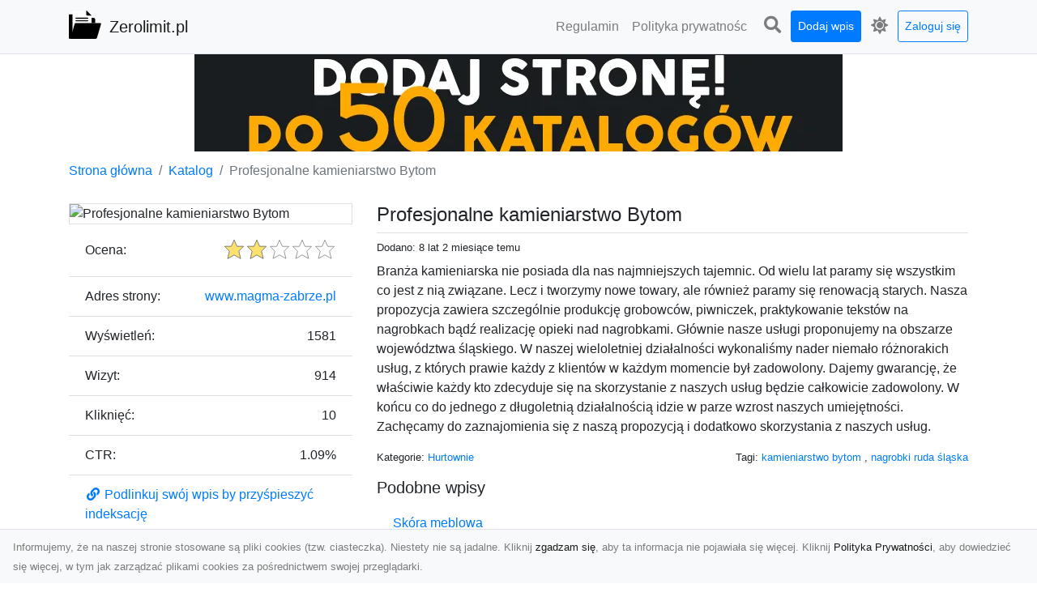

--- FILE ---
content_type: text/html; charset=UTF-8
request_url: https://zerolimit.pl/dirs/profesjonalne-kamieniarstwo-bytom
body_size: 5613
content:
<!DOCTYPE html><html lang="pl"><head> <title>Profesjonalne kamieniarstwo Bytom - Zerolimit.pl - nowoczesny katalog stron</title> <meta charset="utf-8"> <meta name="viewport" content="width=device-width, initial-scale=1, shrink-to-fit=no"> <meta name="description" content="Branża kamieniarska nie posiada dla nas najmniejszych tajemnic. Od wielu lat paramy się wszystkim co jest z nią związane. Lecz i tworzymy nowe towary, ale również paramy się renowacją starych. Nasza propozycja zawiera szczególnie produkcję grobowców, piwniczek, praktykowanie tekstów na nagrobkach bądź realizację opieki nad nagrobkami. Głównie nasze usługi proponujemy na obszarze województwa śląskiego. W naszej wieloletniej działalności wykonaliśmy nader niemało różnorakich usług, z których prawi. Odkryj nasz katalog stron internetowych - zbiór różnorodnych witryn z rożnymi tematami i usługami. Znajdź potrzebne informacje i rozwiązania. Przeglądaj teraz"> <meta name="keywords" content="kamieniarstwo bytom, nagrobki ruda śląska"> <meta name="robots" content="index"> <meta name="robots" content="follow"> <meta property="og:title" content="Profesjonalne kamieniarstwo Bytom"> <meta property="og:description" content="Branża kamieniarska nie posiada dla nas najmniejszych tajemnic. Od wielu lat paramy się wszystkim co jest z nią związane. Lecz i tworzymy nowe towary, ale również paramy się renowacją starych. Nasza propozycja zawiera szczególnie produkcję grobowców, piwniczek, praktykowanie tekstów na nagrobkach bądź realizację opieki nad nagrobkami. Głównie nasze usługi proponujemy na obszarze województwa śląskiego. W naszej wieloletniej działalności wykonaliśmy nader niemało różnorakich usług, z których prawi"> <meta property="og:type" content=""> <meta property="og:image" content="https://api.pagepeeker.com/v2/thumbs.php?size=x&amp;url=http://www.magma-zabrze.pl"> <meta property="og:url" content="https://zerolimit.pl/dirs/profesjonalne-kamieniarstwo-bytom"> <meta name="csrf-token" content="OLtelpTytKy23AjAVh91qdHdnbpQFxQH2RDAnBjE"> <link rel="canonical" href="https://zerolimit.pl/dirs/profesjonalne-kamieniarstwo-bytom"> <link rel="apple-touch-icon" sizes="180x180" href="https://zerolimit.pl/images/vendor/idir/icons/apple-touch-icon.png"> <link rel="icon" type="image/png" sizes="32x32" href="https://zerolimit.pl/images/vendor/idir/icons/favicon-32x32.png"> <link rel="icon" type="image/png" sizes="192x192" href="https://zerolimit.pl/images/vendor/idir/icons/android-chrome-192x192.png"> <link rel="icon" type="image/png" sizes="16x16" href="https://zerolimit.pl/images/vendor/idir/icons/favicon-16x16.png"> <link rel="manifest" href="https://zerolimit.pl/images/vendor/idir/icons/site.webmanifest"> <link rel="mask-icon" href="https://zerolimit.pl/images/vendor/idir/icons/safari-pinned-tab.svg" color="#5bbad5"> <link rel="shortcut icon" href="https://zerolimit.pl/images/vendor/idir/icons/favicon.ico"> <meta name="msapplication-TileColor" content="#2d89ef"> <meta name="msapplication-config" content="https://zerolimit.pl/images/vendor/idir/icons/browserconfig.xml"> <meta name="theme-color" content="#ffffff"> <link href="https://zerolimit.pl/css/vendor/idir/vendor/vendor.css?id=49a497a83d78cfce5d13057c5a7b736b" rel="stylesheet"> <link href="https://zerolimit.pl/css/vendor/idir/web/web.css?id=fd3378601c4c6ba261e4b91c8f44460f" rel="stylesheet"> <link href="https://zerolimit.pl/css/custom/web/web.css" rel="stylesheet"> <script src="https://zerolimit.pl/js/vendor/idir/vendor/vendor.js?id=bc1ef286562eff417d07ec0be502a77b" defer></script> <script src="https://zerolimit.pl/js/vendor/idir/web/web.js?id=313dd38fa18dd32b4b94e7f4374e014f" defer></script> <script src="https://zerolimit.pl/js/custom/web/web.js" defer></script></head><body> <nav class="navbar menu navbar-expand-md navbar-light bg-light fixed-top border-bottom"> <div class="container"> <div class="d-flex flex-grow-1 navbar-search pr-3 pr-md-0"> <div id="navbar-logo" class="flex-grow-1 mr-2"> <a href="/" class="navbar-brand" title="Zerolimit.pl - nowoczesny katalog stron"> <img src="https://zerolimit.pl/images/vendor/idir/logo.svg" class="pb-1 logo" alt="Zerolimit.pl" title="Zerolimit.pl - nowoczesny katalog stron" > <span class="pl-1 d-none d-lg-inline"> Zerolimit.pl </span> </a></div> <form id="search-form" method="GET" action="https://zerolimit.pl/search" class="my-auto w-100 hide search" > <div class="input-group"> <input id="typeahead" data-route="https://zerolimit.pl/api/tags/index" type="text" name="search" class="form-control border-right-0" placeholder="Szukaj... [min 3 znaki]" value="" autocomplete="off" > <select class="custom-select" name="source"> <option value="post" > blog </option> <option value="dir" selected> katalog </option> </select> <span class="input-group-append"> <button class="btn btn-outline-secondary border border-left-0" type="submit" disabled > <i class="fa fa-search"></i> </button> </span> </div> </form> <div class="my-auto"> <ul class="navbar-nav"> <li class="nav-item d-sm-inline d-md-none ml-2"> <a href="#" class="nav-link search-toggler" style="margin-top:2px;" role="button"> <i class="fa fa-lg fa-search"></i></a> </li> </ul> </div> <a href="#" id="navbar-toggle" class="my-auto navbar-toggler" role="button"> <span class="navbar-toggler-icon"></span></a> </div> <div class="navbar-collapse scroll collapse flex-grow-0 justify-content-end"> <ul id="pages-toggle" class="navbar-nav pr-3 pr-md-1"> <li class="nav-item dropdown "> <a href="https://zerolimit.pl/pages/regulamin" title="Regulamin" class="nav-link " > <span class="d-md-inline d-none">Regulamin</span> <span class="d-md-none d-inline">Regulamin</span> </a> </li> <li class="nav-item dropdown "> <a href="https://zerolimit.pl/pages/polityka-prywatnosci" title="Polityka prywatności" class="nav-link " > <span class="d-md-inline d-none">Polityka prywatnośc</span> <span class="d-md-none d-inline">Polityka prywatności</span> </a> </li> </ul> <ul class="navbar-nav pr-3 pr-md-0"> <li class="nav-item d-none d-md-inline mr-1"> <a href="#" class="nav-link search-toggler" style="margin-top:2px;" role="button"> <i class="fa fa-lg fa-search"></i></a> </li> <li class="nav-item mr-sm-0 mr-md-1 my-2 my-md-0"> <a class="nav-link btn btn-sm btn-primary text-white" href="https://zerolimit.pl/dirs/create/1" role="button" > Dodaj wpis </a> </li> <li class="nav-item dropdown"> <a class="nav-link text-nowrap" href="#" role="button" id="dropdown-multi-theme" data-toggle="dropdown" aria-haspopup="true" aria-expanded="false"> <span class="fas fa-lg fa-icore-light"></span> <span class="d-inline d-md-none">Jasny</span></a><div class="dropdown-menu dropdown-menu-right" id="dropdown-multi-theme-toggle" aria-labelledby="dropdown-multi-theme"> <h6 class="dropdown-header"> Zmień motyw: </h6> <a class="dropdown-item active" data-theme="light" href="#light" title="Jasny" > <span class="fas fa-icore-light"></span> <span>Jasny</span> </a> <a class="dropdown-item " data-theme="dark" href="#dark" title="Ciemny" > <span class="fas fa-icore-dark"></span> <span>Ciemny</span> </a> </div> </li> <li class="nav-item dropdown "> <a class="nav-link btn btn-sm btn-outline-primary text-nowrap text-center text-primary ml-md-1" href="https://zerolimit.pl/login" role="button" title="Zaloguj się" > Zaloguj się </a> </li> </ul> </div> </div></nav><div class="menu-height"></div> <div class="content"> <center><a href="https://seokod.pl" rel="nofallow" target="_blank" title="Dodaj stronę do 50 katalogów stron www"><img src="https://seokod.pl/b/black.webp" alt="banner seokod.pl"></a></center> <div class="container"> <nav aria-label="breadcrumb"> <ol class="breadcrumb bg-white px-0"> <li class="breadcrumb-item"> <a href="https://zerolimit.pl" title="Strona główna" > Strona główna </a> </li> <li class="breadcrumb-item"> <a href="https://zerolimit.pl/dirs/index" title="Katalog" > Katalog </a></li><li class="breadcrumb-item active" aria-current="page"> Profesjonalne kamieniarstwo Bytom</li> </ol> </nav></div> <div class="container"> <div class="row"> <div class="col-md-8 order-2"> <div class="mb-5"> <div class="d-flex border-bottom mb-2 justify-content-between"> <h1 class="h4"> Profesjonalne kamieniarstwo Bytom </h1> </div> <div class="d-flex mb-2"> <small class="mr-auto"> Dodano: 8 lat 2 miesiące temu </small> </div> <div class="mb-3"> Branża kamieniarska nie posiada dla nas najmniejszych tajemnic. Od wielu lat paramy się wszystkim co jest z nią związane. Lecz i tworzymy nowe towary, ale również paramy się renowacją starych. Nasza propozycja zawiera szczególnie produkcję grobowców, piwniczek, praktykowanie tekstów na nagrobkach bądź realizację opieki nad nagrobkami. Głównie nasze usługi proponujemy na obszarze województwa śląskiego. W naszej wieloletniej działalności wykonaliśmy nader niemało różnorakich usług, z których prawie każdy z klientów w każdym momencie był zadowolony. Dajemy gwarancję, że właściwie każdy kto zdecyduje się na skorzystanie z naszych usług będzie całkowicie zadowolony. W końcu co do jednego z długoletnią działalnością idzie w parze wzrost naszych umiejętności. Zachęcamy do zaznajomienia się z naszą propozycją i dodatkowo skorzystania z naszych usług. </div> <div class="d-flex mb-3"> <small class="mr-auto"> Kategorie: <a href="https://zerolimit.pl/categories/hurtownie/dirs" title="Hurtownie" > Hurtownie </a> </small> <small class="ml-auto text-right"> Tagi: <a href="https://zerolimit.pl/tags/kamieniarstwo-bytom/dirs" title="kamieniarstwo bytom" > kamieniarstwo bytom </a>, <a href="https://zerolimit.pl/tags/nagrobki-ruda-slaska/dirs" title="nagrobki ruda śląska" > nagrobki ruda śląska </a> </small> </div> <h3 class="h5"> Podobne wpisy </h3> <ul class="list-group list-group-flush mb-3"> <li class="list-group-item"> <a href="https://zerolimit.pl/dirs/skora-meblowa" title="Skóra meblowa" > Skóra meblowa </a> </li> <li class="list-group-item"> <a href="https://zerolimit.pl/dirs/artykuly-przemyslowe-wielkopolska" title="Artykuły przemysłowe Wielkopolska" > Artykuły przemysłowe Wielkopolska </a> </li> <li class="list-group-item"> <a href="https://zerolimit.pl/dirs/czesci-uzywane-walbrzych" title="Części używane Wałbrzych" > Części używane Wałbrzych </a> </li> <li class="list-group-item"> <a href="https://zerolimit.pl/dirs/nakretki-motylkowe" title="Nakrętki motylkowe" > Nakrętki motylkowe </a> </li> <li class="list-group-item"> <a href="https://zerolimit.pl/dirs/producent-serow-gorskich" title="Producent serów górskich" > Producent serów górskich </a> </li> </ul> <h3 class="h5 border-bottom pb-2" id="comments"> Komentarze </h3> <div id="filter-content"> <div id="comment"> <a href="https://zerolimit.pl/login" title="Zaloguj się, by skomentować" > Zaloguj się, by skomentować </a> </div> </div> </div> </div> <div class="col-md-4 order-1"> <div> <img src="https://api.pagepeeker.com/v2/thumbs.php?size=x&amp;url=http://www.magma-zabrze.pl" class="img-fluid border mx-auto d-block" alt="Profesjonalne kamieniarstwo Bytom" > </div> <div class="list-group list-group-flush mb-3"> <div class="list-group-item"> <label for="star-rating" class="float-left mt-2 mr-2"> Ocena: </label> <input id="star-rating" name="star-rating" data-route="https://zerolimit.pl/ratings/dir/711/rate" value="2.00" data-stars="5" data-step="1" data-size="sm" data-container-class="float-right ml-auto" data-display-only="true" class="rating-loading d-none" data-language="pl" > </div> <div class="list-group-item"> <div class="float-left mr-2"> Adres strony: </div> <div class="float-right"> <a rel="noopener" target="_blank" title="Profesjonalne kamieniarstwo Bytom" class="click-stat" data-route="https://zerolimit.pl/stats/click/dir/profesjonalne-kamieniarstwo-bytom" href="http://www.magma-zabrze.pl">www.magma-zabrze.pl</a> </div> </div> <div class="list-group-item"> <div class="float-left mr-2"> Wyświetleń: </div> <div class="float-right"> 1581 </div> </div> <div class="list-group-item"> <div class="float-left mr-2"> Wizyt: </div> <div class="float-right"> 914 </div> </div> <div class="list-group-item"> <div class="float-left mr-2"> Kliknięć: </div> <div class="float-right"> 10 </div> </div> <div class="list-group-item"> <div class="float-left mr-2"> CTR: </div> <div class="float-right"> 1.09% </div> </div> <div class="list-group-item"> <a href="#" data-toggle="modal" data-target="#link-modal" title="Podlinkuj swój wpis by przyśpieszyć indeksację" > <i class="fas fa-fw fa-link"></i> <span>Podlinkuj swój wpis by przyśpieszyć indeksację</span> </a> </div> <div class="list-group-item"> <a href="#" data-route="https://zerolimit.pl/reports/dir/711/create" title="Raportuj" data-toggle="modal" data-target="#create-report-modal" class="createReport" > <i class="fas fa-fw fa-exclamation-triangle"></i> <span>Raportuj</span> </a> </div> </div> </div> </div></div> <div class="modal fade" id="link-modal" tabindex="-1" role="dialog" aria-labelledby="link-modal-title" aria-hidden="true" data-focus="false" > <div class="modal-dialog modal-dialog-scrollable modal-dialog-centered " role="document" > <div class="modal-content"> <div class="modal-header"> <h5 class="modal-title" id="link-modal-title"> <i class="fas fa-link"></i><span> Podlinkuj swój wpis by przyśpieszyć indeksację</span> </h5> <button type="button" class="close" data-dismiss="modal" aria-label="Close" > <span aria-hidden="true">&times;</span> </button> </div> <div class="modal-body"> <div class="form-group clipboard position-relative" data-lang="pl"> <textarea class="form-control" name="dir" rows="5" readonly>&lt;a href=&quot;https://zerolimit.pl/dirs/profesjonalne-kamieniarstwo-bytom&quot; title=&quot;Profesjonalne kamieniarstwo Bytom&quot;&gt;Profesjonalne kamieniarstwo Bytom&lt;/a&gt;</textarea></div> </div> <div class="modal-footer"> </div> </div> </div> </div> <div class="modal fade" id="create-report-modal" tabindex="-1" role="dialog" aria-labelledby="create-report-modal-title" aria-hidden="true" data-focus="false" > <div class="modal-dialog modal-dialog-scrollable modal-dialog-centered " role="document" > <div class="modal-content"> <div class="modal-header"> <h5 class="modal-title" id="create-report-modal-title"> <i class="fas fa-exclamation-triangle"></i><span> Raportuj</span> </h5> <button type="button" class="close" data-dismiss="modal" aria-label="Close" > <span aria-hidden="true">&times;</span> </button> </div> <div class="modal-body"> </div> <div class="modal-footer"> </div> </div> </div> </div> </div> <footer class="page-footer font-small pt-4"> <div class="container text-center text-md-left"> <h3 class="h5 pb-2 mb-3"> Ostatnie posty</h3><div class="row"> <div class="col-xl-3 col-md-6 col-12 mb-4"> <div class="card h-100"> <div> <img data-src="https://zerolimit.pl/storage/drontarnow_pl.png" class="lazy img-fluid mx-auto d-block" alt="Usługi dronem w Tarnowie – Rewolucja w filmowaniu i fotografii" > </div> <div class="card-body"> <h3 class="h5 card-title"> <a href="https://zerolimit.pl/posts/uslugi-dronem-w-tarnowie-rewolucja-w-filmowaniu-i-fotografii" title="Usługi dronem w Tarnowie – Rewolucja w filmowaniu i fotografii" > Usługi dronem w Tarnowie – Rewolucja w filmowaniu i fotografii </a> </h3> <p class="card-text text-break" style="word-break:break-word"> W dzisiejszym świecie innowacyjnych technologii drony odgrywają coraz większą rolę w wielu dziedzi... </p> </div> </div> </div> <div class="col-xl-3 col-md-6 col-12 mb-4"> <div class="card h-100"> <div> <img data-src="https://zerolimit.pl/storage/xmar.png" class="lazy img-fluid mx-auto d-block" alt="FHU XMar – Szybka i Profesjonalna Pomoc Drogowa w Radomiu, Która Zapewni Ci Spokój na Drodze" > </div> <div class="card-body"> <h3 class="h5 card-title"> <a href="https://zerolimit.pl/posts/fhu-xmar-szybka-i-profesjonalna-pomoc-drogowa-w-radomiu-ktora-zapewni-ci-spokoj-na-drodze" title="FHU XMar – Szybka i Profesjonalna Pomoc Drogowa w Radomiu, Która Zapewni Ci Spokój na Drodze" > FHU XMar – Szybka i Profesjonalna Pomoc Drogowa w Radomiu, Która Zapewni Ci Spokój na Drodze </a> </h3> <p class="card-text text-break" style="word-break:break-word"> FHU XMar – Twój Pewny Partner w Sytuacjach Awaryjnych Niezależnie od tego, jak dobrze przygotowan... </p> </div> </div> </div> <div class="col-xl-3 col-md-6 col-12 mb-4"> <div class="card h-100"> <div> <img data-src="https://zerolimit.pl/storage/MA-TRANS-USLUGI.png" class="lazy img-fluid mx-auto d-block" alt="Niwelacja Terenu – Dlaczego Jest Niezbędna przy Każdej Inwestycji Budowlanej?" > </div> <div class="card-body"> <h3 class="h5 card-title"> <a href="https://zerolimit.pl/posts/niwelacja-terenu-dlaczego-jest-niezbedna-przy-kazdej-inwestycji-budowlanej" title="Niwelacja Terenu – Dlaczego Jest Niezbędna przy Każdej Inwestycji Budowlanej?" > Niwelacja Terenu – Dlaczego Jest Niezbędna przy Każdej Inwestycji Budowlanej? </a> </h3> <p class="card-text text-break" style="word-break:break-word"> Niwelacja Terenu – Pierwszy Krok w Każdej Budowie Niwelacja terenu to kluczowy proces przygotowaw... </p> </div> </div> </div> <div class="col-xl-3 col-md-6 col-12 mb-4"> <div class="card h-100"> <div> <img data-src="https://zerolimit.pl/storage/fototap.png" class="lazy img-fluid mx-auto d-block" alt="Kratka - zastosuj ją w swoich czterech ścianach!" > </div> <div class="card-body"> <h3 class="h5 card-title"> <a href="https://zerolimit.pl/posts/kratka-zastosuj-ja-w-swoich-czterech-scianach" title="Kratka - zastosuj ją w swoich czterech ścianach!" > Kratka - zastosuj ją w swoich czterech ścianach! </a> </h3> <p class="card-text text-break" style="word-break:break-word"> Kratka to jeden z najpopularniejszych printów na całym świecie – w dodatku od lat. Nietrudno wsza... </p> </div> </div> </div> </div> <div class="row "> <div class="col-md mx-auto"> <h5 class="mt-3 mb-4"> Zerolimit.pl - nowoczesny katalog stron </h5> <p>Odkryj nasz katalog stron internetowych - zbiór różnorodnych witryn z rożnymi tematami i usługami. Znajdź potrzebne informacje i rozwiązania. Przeglądaj teraz</p> </div> <hr class="clearfix w-100 d-md-none"> <div class="col-md mx-auto"> <h5 class="mt-3 mb-4"> Subskrybuj newsletter </h5> <div class="mb-3"> <form data-route="https://zerolimit.pl/newsletters"> <div class="form-group input-group m-0 p-0"> <input type="text" name="email" class="form-control" placeholder="Wpisz adres email" aria-label="Wpisz adres email" > <div class="input-group-append"> <button class="btn btn-primary store-newsletter" type="button"> Zapisz </button> </div> </div> <div class="form-group mt-2"> <div class="custom-control custom-switch"> <input type="checkbox" class="custom-control-input" id="marketing_agreement" name="marketing_agreement" value="1" > <label class="custom-control-label text-left" for="marketing_agreement"> <small>Wyrażam zgodę na przetwarzanie przez WXQ moich danych osobowych w postaci adresu poczty elektronicznej w celu przesyłania mi informacji marketingowych za pomocą środków komunikacji elektronicznej</small> </label> </div> </div> </form> </div> </div> <hr class="clearfix w-100 d-md-none"> </div> <div class="row"> <div class="col-lg-9 col-12"> <h5 class="mt-3 mb-2"> Zobacz również: </h5> </div> <div class="col-3 d-none d-lg-block"> <h5 class="mt-3 mb-2"> Statystyki: </h5> </div> </div> <div class="row justify-content-end"> <div class="col-lg-3 col-sm-6"> <div class="list-group list-group-flush mb-3"> <div class="list-group-item"> <a href="https://zerolimit.pl/pages/regulamin" title="Regulamin" class="" > <span></span> <span>Regulamin</span> </a> </div> </div> </div> <div class="col-lg-3 col-sm-6"> <div class="list-group list-group-flush mb-3"> <div class="list-group-item"> <a href="https://zerolimit.pl/pages/polityka-prywatnosci" title="Polityka prywatności" class="" > <span></span> <span>Polityka prywatności</span> </a> </div> </div> </div> <div class="col-lg-3 col-sm-6"> <ul class="list-group list-group-flush"> <li class="list-group-item"> <a href="https://zerolimit.pl/dirs/index" title="Katalog" class="" > Katalog </a> </li> <li class="list-group-item"> <a href="https://zerolimit.pl/posts/index" title="Blog" class="" > Blog </a> </li> <li class="list-group-item"> <a href="https://zerolimit.pl/contact" title="Kontakt" class="" > Kontakt </a> </li> <li class="list-group-item"> <a href="https://zerolimit.pl/friends" title="Przyjaciele" class="" > Przyjaciele </a> </li> </ul> </div> <div class="col-lg-3 col-sm-6"> <h5 class="mt-4 mt-sm-0 mb-2 d-lg-none"> Statystyki: </h5> <div class="list-group list-group-flush text-left"> <div class="list-group-item d-flex justify-content-between"> <div> Kategorie: </div> <div class="text-right"> 430 </div> </div> <div class="list-group-item"> <div> Wpisy: </div> <div class="d-flex justify-content-between"> <div> - aktywne: </div> <div class="text-right"> 1266 </div> </div> <div class="d-flex justify-content-between"> <div> - oczekujące: </div> <div class="text-right"> 0 </div> </div> </div> <div class="list-group-item d-flex justify-content-between"> <div> Komentarze: </div> <div class="text-right"> 0 </div> </div> <div class="list-group-item d-flex justify-content-between"> <div> Ostatnia aktywność: </div> <div class="text-right"> 5 godzin temu </div> </div> </div> </div> </div> <hr> <div class="d-flex justify-content-center"> <div class="footer-copyright text-center py-3"> <small> 2019-2026 Copyright © <a href="https://intelekt.net.pl/idir">iDir v11.0.5</a> by Mariusz Wysokiński </small> </div> </div> </div></footer> <div id="policy"> <div class="policy-height"></div> <nav class="navbar policy fixed-bottom navbar-light bg-light border-top"> <div class="navbar-text py-0"> <small> Informujemy, że na naszej stronie stosowane są pliki cookies (tzw. ciasteczka). Niestety nie są jadalne. Kliknij <a href="#" id="agree">zgadzam się</a>, aby ta informacja nie pojawiała się więcej. Kliknij <a href="https://zerolimit.pl/pages/polityka-prywatnosci" target="_blank" rel="noopener" title="Polityka Prywatności">Polityka Prywatności</a>, aby dowiedzieć się więcej, w tym jak zarządzać plikami cookies za pośrednictwem swojej przeglądarki. </small> </div> </nav></div> <a class="scroll-to-top rounded" href="#page-top"> <i class="fas fa-angle-up"></i> </a> <script src="https://www.google.com/recaptcha/api.js?render=explicit" defer></script><script src="https://zerolimit.pl/js/vendor/icore/web/recaptcha_invisible.js" defer></script> <script src="https://zerolimit.pl/js/vendor/idir/web/scripts.js?id=a4d0a4787bc6041c6ea20568070f5c8f" defer></script> <script src="https://zerolimit.pl/js/custom/web/scripts.js" defer></script></body></html>